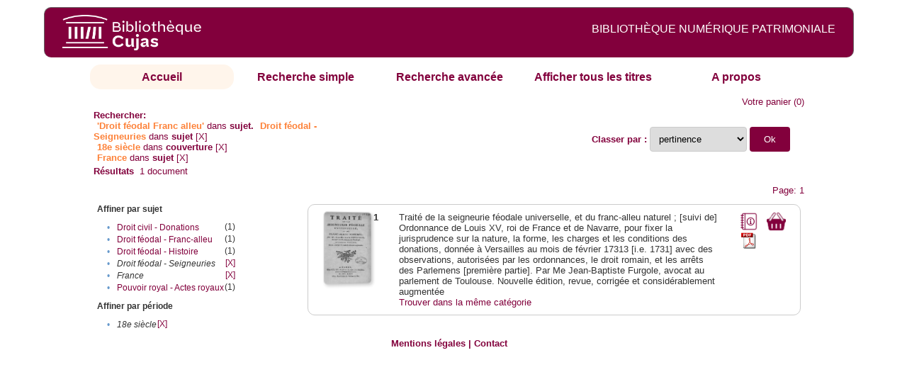

--- FILE ---
content_type: text/html;charset=UTF-8
request_url: http://cujas-num.univ-paris1.fr/cujasdl/search?subject=Droit%20f%C3%A9odal%20-%20Franc-alleu%E2%80%8E;subject-join=exact;rmode=none;brand=cujasbrand;f3-subject=Droit%20f%C3%A9odal%20-%20Seigneuries;f7-temporal=18e%20si%C3%A8cle;f8-subject=France
body_size: 4716
content:

<!DOCTYPE html
  PUBLIC "-//W3C//DTD XHTML 1.0 Transitional//EN" "http://www.w3.org/TR/xhtml1/DTD/xhtml1-transitional.dtd">
<html xmlns="http://www.w3.org/1999/xhtml" xml:lang="en" lang="en"><head><meta http-equiv="Content-Type" content="text/html; charset=UTF-8; charset=UTF-8" /><title>Affichage de tous les ressources</title><link rel="stylesheet" href="css/default/results.css" type="text/css" /><link rel="stylesheet" href="css/default/cujas.css" type="text/css" /><meta name="DC.Title" content="les sciences juridiques,les sciences humaines, sociales et religieuses" /><META NAME="DC.DESCRIPTION" CONTENT=" L.HISTOIRE DU DROIT, LA SOCIOLOGIE DU DROIT, LE TRAVAIL LEGISLATIF ET L.ACTION     RELIGIEUSE. POUR CE GRAND JURISTE, AU SAVOIR ENCYCLOPEDIQUE, PEDAGOGUE, DIALECTICIEN ET INVENTEUR D.UN NOUVEL ART LEGISLATIF,    LE DROIT, PHENOMENE HUMAIN, SOCIAL ET CULTUREL, EXIGE UNE APPROCHE PLURIDISCIPLINAIRE SOLLICITANT AU DELA DES SCIENCES PROPREMENT     JURIDIQUES . DROIT POSITIF ET LEGISLATION . LES SCIENCES COLLATERALES. D.UNE PART IL S.AGIT DES DISCIPLINES ANCIENNES     DE L.HISTOIRE DU DROIT ET DU DROIT COMPARE. DE L.AUTRE IL S.AGIT DES DISCIPLINES NOUVELLES DE LA SOCIOLOGIE JURIDIQUE,     DE L.ETHNOLOGIE JURIDIQUE, DE LA PSYCHOLOGIE JURIDIQUE,     DE LA LINGUISTIQUE JURIDIQUE, DE L.ANALYSE ECONOMIQUE DU DROIT,     DE L.INFORMATIQUE JURIDIQUE."></META><script src="script/yui/yahoo-dom-event.js" type="text/javascript"></script><script src="script/yui/connection-min.js" type="text/javascript"></script><script language="JavaScript" src="script/yui/js/event-min.js"></script><script language="JavaScript" src="script/yui/js/dom-min.js"></script><script language="JavaScript" src="script/yui/js/animation-min.js"></script><script language="JavaScript" src="script/yui/js/dragdrop-min.js"></script><script language="JavaScript" src="script/yui/js/dom-min.js"></script><script language="JavaScript" src="script/yui/js/container-min.js"></script><link type="text/css" rel="stylesheet" href="css/default/noticecss/container.css" /><link type="text/css" rel="stylesheet" href="css/default/noticecss/fonts-min.css" /><link type="text/css" rel="stylesheet" href="css/default/noticecss/reset-min.css" /><style type="text/css">
               
               #content{
               background:#f8f8f8;
               color:#333;
               padding:2em;
               margin:0;				
               }
               #anchorElement{
               margin:50px 200px;
               width:15em;
               height:5em;
               background:#ccc;
               clear:both;
               }
               pre{clear:both;margin:.5em;}
               code{
               font-size:.8em;
               }
               code strong{
               font-weight:bold;
               background:#ffc;
               }			
               .panel .hd {
               padding:4px 20px 4px 4px;
               }
               .panel{
               width:400px;
               }
               p,li{
               padding:0 0 .2em 0;
               line-height:1.3em;
               }
               h2{
               margin:1em 0;
               font-size:1.4em;
               font-weight:normal;
               color:#060;
               }
               h1{
               margin:0 0 1em 0;
               font-size:2em;
               font-weight:normal;
               color:#030;
               }
               #ad{
               margin:.5em 0;
               border:1px solid #999;
               border-left:none;
               border-right:none;
               padding:.5em;
               }
               ul{
               margin:1em;
               list-style:square;
               }
               p a,li a{color:#369;}
               .panel .hd {
               background-color: #82003c;}
            </style></head><body><div class="header">
			<a href="http://biu-cujas.univ-paris1.fr/">	<img src="icons/default/cujas_logo_b.png" alt="Bibliothèque Inter Universitaire CUJAS" class="logo" />
		</a><span class="textHeader">BIBLIOTHÈQUE NUMÉRIQUE PATRIMONIALE  </span>			
	<br class="clear" />
		</div><div class="resultsHeader"><div class="forms1"><table><tr><td class="tab-select"><a href="search?smode=home">Accueil</a></td><td class="tab"><a href="search?smode=simple">Recherche simple</a></td><td class="tab"><a href="search?smode=advanced">Recherche avancée </a></td><td class="tab"><a href="search?sort=title&amp;smode=browse&amp;browse-all=yes">Afficher tous les titres</a></td><td class="tab"><a href="search?smode=about">A propos</a></td></tr></table></div><table><tr><td colspan="2" class="right"><a href="http://cujas-num.univ-paris1.fr/cujasdl/search?smode=showBag">Votre panier</a>
                  (<span id="bagCount">0</span>)               
</td></tr><tr><td><div class="query"><div class="label"><b>Rechercher:</b></div><div class="subQuery">
   
   
   
   
   
      <span class="subhit">'Droit féodal Franc alleu'</span> dans <b> sujet.</b>
      
         
            <span class="subhit">Droit féodal - Seigneuries</span>
          dans <b>sujet</b> <a href="http://cujas-num.univ-paris1.fr/cujasdl/search?subject=Droit f%C3%A9odal - Franc-alleu%E2%80%8E;subject-join=exact;rmode=none;brand=cujasbrand;f7-temporal=18e si%C3%A8cle;f8-subject=France">[X]</a><br />
         
            <span class="subhit">18e siècle</span>
          dans <b>couverture</b> <a href="http://cujas-num.univ-paris1.fr/cujasdl/search?subject=Droit f%C3%A9odal - Franc-alleu%E2%80%8E;subject-join=exact;rmode=none;brand=cujasbrand;f3-subject=Droit f%C3%A9odal - Seigneuries;f8-subject=France">[X]</a><br />
         
            <span class="subhit">France</span>
          dans <b>sujet</b> <a href="http://cujas-num.univ-paris1.fr/cujasdl/search?subject=Droit f%C3%A9odal - Franc-alleu%E2%80%8E;subject-join=exact;rmode=none;brand=cujasbrand;f3-subject=Droit f%C3%A9odal - Seigneuries;f7-temporal=18e si%C3%A8cle">[X]</a><br />
      
   
</div></div></td><td class="right"><form method="get" action="http://cujas-num.univ-paris1.fr/cujasdl/search"><b>Classer par : </b><select size="1" name="sort" class="select_sort_options" onchange="this.form.submit()"><option value="" selected="selected">pertinence</option><option value="title">titre</option><option value="creator">auteur</option><option value="year">année ascendant</option><option value="reverse-year">année desc</option></select><input type="hidden" name="subject" value="Droit féodal - Franc-alleu‎" /><input type="hidden" name="subject-join" value="exact" /><input type="hidden" name="rmode" value="none" /><input type="hidden" name="brand" value="cujasbrand" /><input type="hidden" name="f3-subject" value="Droit féodal - Seigneuries" /><input type="hidden" name="f7-temporal" value="18e siècle" /><input type="hidden" name="f8-subject" value="France" /> <input type="submit" value="Ok" /></form></td></tr><tr><td><b>Résultats</b> 
               <span id="itemCount">1</span> document</td></tr><tr><td></td><td class="right">Page: 1</td></tr></table></div><div class="results"><table><tr><td class="facet"><div class="facet"><div class="facetName">Affiner par sujet</div><div class="facetGroup"><table><tr><td class="col1">•</td><td class="col2"><a href="search?subject=Droit f%C3%A9odal - Franc-alleu%E2%80%8E;subject-join=exact;rmode=none;brand=cujasbrand;f3-subject=Droit f%C3%A9odal - Seigneuries;f7-temporal=18e si%C3%A8cle;f8-subject=France;f9-subject=Droit civil - Donations">Droit civil - Donations</a></td><td class="col3">
                  (1)
               </td></tr><tr><td class="col1">•</td><td class="col2"><a href="search?subject=Droit f%C3%A9odal - Franc-alleu%E2%80%8E;subject-join=exact;rmode=none;brand=cujasbrand;f3-subject=Droit f%C3%A9odal - Seigneuries;f7-temporal=18e si%C3%A8cle;f8-subject=France;f9-subject=Droit f%C3%A9odal - Franc-alleu%E2%80%8E">Droit féodal - Franc-alleu‎</a></td><td class="col3">
                  (1)
               </td></tr><tr><td class="col1">•</td><td class="col2"><a href="search?subject=Droit f%C3%A9odal - Franc-alleu%E2%80%8E;subject-join=exact;rmode=none;brand=cujasbrand;f3-subject=Droit f%C3%A9odal - Seigneuries;f7-temporal=18e si%C3%A8cle;f8-subject=France;f9-subject=Droit f%C3%A9odal - Histoire">Droit féodal - Histoire</a></td><td class="col3">
                  (1)
               </td></tr><tr><td class="col1">•</td><td class="col2"><i>Droit féodal - Seigneuries</i></td><td class="col3"><a href="search?subject=Droit f%C3%A9odal - Franc-alleu%E2%80%8E;subject-join=exact;rmode=none;brand=cujasbrand;f7-temporal=18e si%C3%A8cle;f8-subject=France">[X]</a></td></tr><tr><td class="col1">•</td><td class="col2"><i>France</i></td><td class="col3"><a href="search?subject=Droit f%C3%A9odal - Franc-alleu%E2%80%8E;subject-join=exact;rmode=none;brand=cujasbrand;f3-subject=Droit f%C3%A9odal - Seigneuries;f7-temporal=18e si%C3%A8cle">[X]</a></td></tr><tr><td class="col1">•</td><td class="col2"><a href="search?subject=Droit f%C3%A9odal - Franc-alleu%E2%80%8E;subject-join=exact;rmode=none;brand=cujasbrand;f3-subject=Droit f%C3%A9odal - Seigneuries;f7-temporal=18e si%C3%A8cle;f8-subject=France;f9-subject=Pouvoir royal - Actes royaux">Pouvoir royal - Actes royaux</a></td><td class="col3">
                  (1)
               </td></tr></table></div></div><div class="facet"><div class="facetName">Affiner par période</div><div class="facetGroup"><table><tr><td class="col1">•</td><td class="col2"><i>18e siècle</i></td><td class="col3"><a href="search?subject=Droit f%C3%A9odal - Franc-alleu%E2%80%8E;subject-join=exact;rmode=none;brand=cujasbrand;f3-subject=Droit f%C3%A9odal - Seigneuries;f8-subject=France">[X]</a></td></tr></table></div></div></td><td class="docHit"><div id="main_1" class="docHit"><table><tr><td class="col1"><a href="#" onClick="javascript:openviewer( '/book/app/resource/0607004575/#page/2/mode/2up'); " class="piwik_linki"><img src="http://cujasweb.univ-paris1.fr/book/images/0607004575/0607004575.png" onerror="this.onerror=null; this.src='http://cujas-num.univ-paris1.fr/cujasdl/icons/default//book_avatar_cujas.png';" class="book-cover" title="feuilleter ce livre ?" /></a></td><td class="col2"><b>1</b></td><td class="col3">Traité de la seigneurie féodale universelle, et du franc-alleu naturel ; [suivi de] Ordonnance de Louis XV, roi de France et de Navarre, pour fixer la jurisprudence sur la nature, la forme, les charges et les conditions des donations, donnée à Versailles au mois de février 17313 [i.e. 1731] avec des observations, autorisées par les ordonnances, le droit romain, et les arrêts des Parlemens [première partie]. Par Me Jean-Baptiste Furgole, avocat au parlement de Toulouse. Nouvelle édition, revue, corrigée et considérablement augmentée</td><td class="col4"><script type="text/javascript">

                     var panel_one_1;
                     YAHOO.example.panels = function(){
                     panel_one_1 = new YAHOO.widget.Panel("panel_one_1",
                     {
                     close:true,
                     visible:false,
                     constraintoviewport:true,
                     draggable:true,
                     fixedcenter:true,
                     
                     context:["c_1",'bl','tr']


                     }
                     );
                     panel_one_1.render();
                     };
                     YAHOO.util.Event.addListener(window,'load',YAHOO.example.panels);

                     

                     function openviewer(url){
                     //_paq.push([2, 1]);
                     window.open(url,"_blank");
                     return false;
                     }


                  </script><a href="javascript:panel_one_1.show()"><span id="c_1"><img src="http://cujas-num.univ-paris1.fr/cujasdl/icons/default/i_notice.png" class="typeIcon" alt="Notice" title="Notice bibliographique" /></span></a><a class="piwik_download" href="/ark:/45829/pdf0607004575"><span class="typeIcon"><img src="http://cujas-num.univ-paris1.fr/cujasdl/icons/default/i_pdf.gif" class="typeIcon" title="Télécharger le document" /></span></a></td><td class="col5"><span><a href="javascript:alert('Pour utiliser le pannier vous devez activez les cookies. (To use the bag, you must enable cookies in your web browser.)')"><img src="http://cujas-num.univ-paris1.fr/cujasdl/icons/default/basket.png" class="typeIcon" title="Mettre dans le panier !" /></a></span></td></tr><div id="panel_one_1" class="notice"><div class="hd">Traité de la seigneurie féodale universelle, et du franc-alleu naturel ; [suivi de] Ordonnance ...</div><div class="bd"><ul class="noticedesc"><li><span class="bold">Identifiant :  </span>http://cujas-num.univ-paris1.fr/ark:/45829/pdf0607004575</li><li><span class="bold">Sujets :  </span><a href="http://cujas-num.univ-paris1.fr/cujasdl/search?subject=Droit f%C3%A9odal - Seigneuries;subject-join=exact;smode=home;rmode=none;style=;brand=cujasbrand">Droit féodal - Seigneuries</a> | <a href="http://cujas-num.univ-paris1.fr/cujasdl/search?subject=Droit f%C3%A9odal - Franc-alleu%E2%80%8E;subject-join=exact;smode=home;rmode=none;style=;brand=cujasbrand"><span class="hit">Droit</span> <span class="hit">féodal</span> - <span class="hit">Franc</span>-<span class="hit">alleu</span>‎</a> | <a href="http://cujas-num.univ-paris1.fr/cujasdl/search?subject=Droit f%C3%A9odal - Histoire;subject-join=exact;smode=home;rmode=none;style=;brand=cujasbrand">Droit féodal - Histoire</a> | <a href="http://cujas-num.univ-paris1.fr/cujasdl/search?subject=Droit civil - Donations;subject-join=exact;smode=home;rmode=none;style=;brand=cujasbrand">Droit civil - Donations</a> | <a href="http://cujas-num.univ-paris1.fr/cujasdl/search?subject=France;subject-join=exact;smode=home;rmode=none;style=;brand=cujasbrand">France</a> | <a href="http://cujas-num.univ-paris1.fr/cujasdl/search?subject=Pouvoir royal - Actes royaux;subject-join=exact;smode=home;rmode=none;style=;brand=cujasbrand">Pouvoir royal - Actes royaux</a></li><li><span class="bold">Auteur :  </span>Furgole, Jean-Baptiste (1690-1761)</li><li><span class="bold">Couverture chronologique  : </span>18e siècle</li><li><span class="bold">Editeur :  </span>L. Cellot (Paris)</li><li><span class="bold">Date : </span>1775</li><li><span class="bold">Type : </span>Text</li><li><span class="bold">Type : </span>monographie imprimée</li><li><span class="bold">Description :  </span>Cujas. 54.998-5</li><li><span class="bold">Description :  </span>Document numérisé par Arkhênum</li><li><span class="bold">Description :  </span>impression normale</li><li><span class="bold">Description :  </span>Œuvres complètes</li><li><span class="bold">Description :  </span>Sign. [ ]4, A-Z8, Aa-Kk8, Ll4</li><li><span class="bold">langue : </span>fra</li></ul></div><div class="ft"><a href="#" onclick="panel_one_1.hide();return false"><span class="typeIcon1"><img src="http://cujas-num.univ-paris1.fr/cujasdl/icons/default/i_close.gif" class="typeIcon" /></span></a></div></div><tr></tr><tr><td class="col1"> </td><td class="col2"> </td><td class="col3" colspan="2"><script type="text/javascript">
                     getMoreLike_1 = function() {
                     var span = YAHOO.util.Dom.get('moreLike_1');
                     span.innerHTML = "";
                     YAHOO.util.Connect.asyncRequest('GET', 
                     'search?smode=moreLike;docsPerPage=5;identifier=pdf0607004575',
                     { success: function(o) { span.innerHTML = o.responseText; },
                     failure: function(o) { span.innerHTML = "Echec !" } 
                     }, null);
                     };
                  </script><span id="moreLike_1"><a href="javascript:getMoreLike_1()">Trouver dans la même catégorie</a></span></td></tr></table></div></td></tr></table></div><div class="footer">
			<div id="footmenu">				
			
				<a href="https://biu-cujas.univ-paris1.fr/mention-legale/">
					Mentions légales</a>
				|
				<a href="mailto:cujasres@univ-paris1.fr">
					Contact</a>
				
			<!--	|<a href="oai?verb=ListRecords&amp;metadataPrefix=oai_dc">oai</a>
				|<a href="oai?verb=GetRecord&amp;metadataPrefix=oai_dc&amp;identifier=pdf.0600460613">getrec</a>-->
				
			</div>
		</div><script type="text/javascript">
  var _paq = _paq || [];
  _paq.push(["setDomains", ["*.cujasweb.univ-paris1.fr","*. cujas-num.univ-paris1.fr","*.cujasweb.univ-paris1.fr/book"]]);
  _paq.push(['trackPageView']);
  _paq.push(['enableLinkTracking']);
  (function() {
    var u=(("https:" == document.location.protocol) ? "https" : "http")
    +"://bcujas-pwstats.univ-paris1.fr/pw_stat/";
    _paq.push(["setTrackerUrl", u+"piwik.php"]);
    _paq.push(["setSiteId", "5"]);
    var d=document, g=d.createElement("script"), s=d.getElementsByTagName("script")[0];
    g.type="text/javascript";
    g.defer=true; g.async=true; g.src=u+"piwik.js"; s.parentNode.insertBefore(g,s);
  })();
</script></body></html>